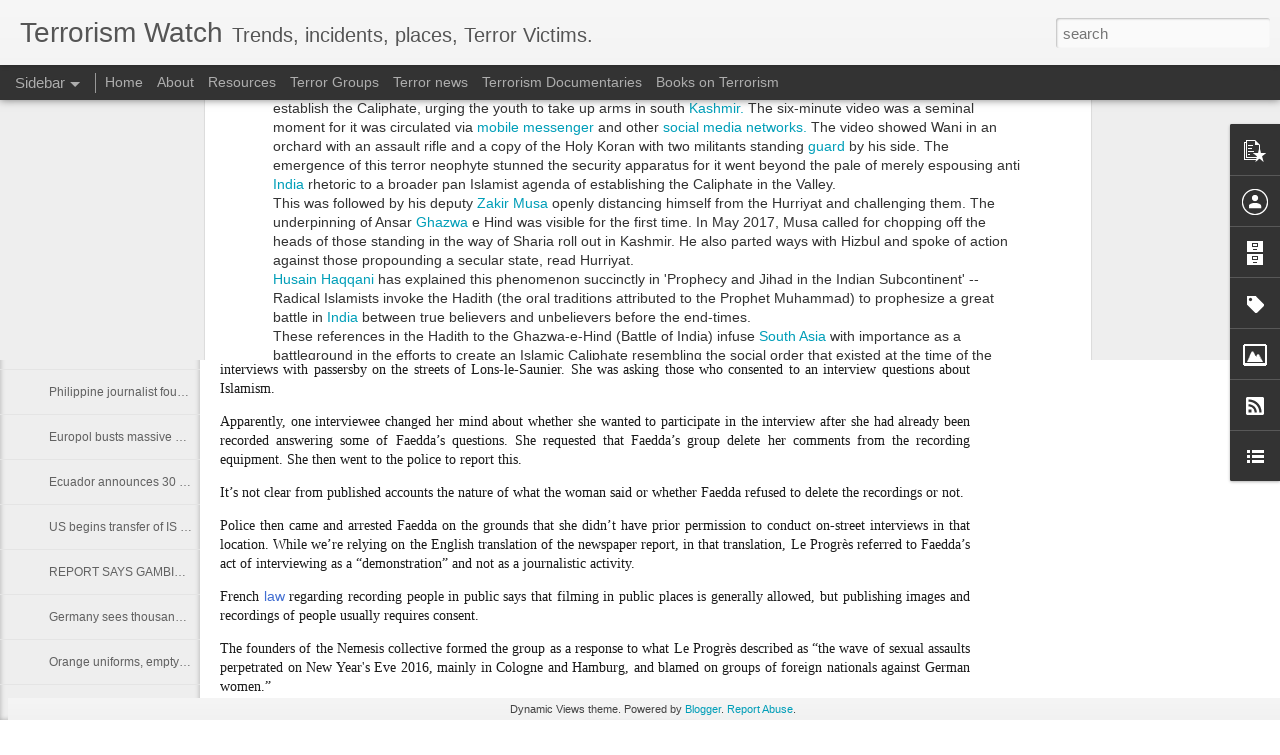

--- FILE ---
content_type: text/javascript; charset=UTF-8
request_url: https://www.terrorismwatch.org/?v=0&action=initial&widgetId=PopularPosts1&responseType=js&xssi_token=AOuZoY6aZSdJFFDKDvdeKIikUee3COL2Yg%3A1769117336868
body_size: 706
content:
try {
_WidgetManager._HandleControllerResult('PopularPosts1', 'initial',{'title': '', 'showSnippets': true, 'showThumbnails': true, 'thumbnailSize': 72, 'showAuthor': true, 'showDate': true, 'posts': [{'id': '1749076196338446771', 'title': 'Islam Has Massacred Over 669+ Million Non-Muslims Since 622AD', 'href': 'https://www.terrorismwatch.org/2020/07/islam-has-massacred-over-669-million.html', 'snippet': 'In fact, no ideology has been as genocidal as Islam\u2026 Islam has killed more than 5 times the number of people killed by communism. In the tot...', 'featuredImage': 'https://lh3.googleusercontent.com/blogger_img_proxy/[base64]'}, {'id': '956547261726125879', 'title': 'Chinese spying on Dutch industries \x27intensifying\x27: Dutch defence minister', 'href': 'https://www.terrorismwatch.org/2025/06/chinese-spying-on-dutch-industries.html', 'snippet': 'SINGAPORE (Reuters) -Chinese efforts to spy on the Dutch are intensifying, with the focus on semiconductors, Dutch Defence Minister Ruben Br...'}, {'id': '5208369957716539567', 'title': 'Opinion | Packets To The Party: How DeepSeek Funnels Data To Beijing', 'href': 'https://www.terrorismwatch.org/2025/04/opinion-packets-to-party-how-deepseek.html', 'snippet': 'When the Chinese start\u2011up DeepSeek released its R\u20111 chatbot in January 2025, the launch felt like a Silicon Valley fairytale told in Mandari...'}]});
} catch (e) {
  if (typeof log != 'undefined') {
    log('HandleControllerResult failed: ' + e);
  }
}


--- FILE ---
content_type: text/javascript; charset=UTF-8
request_url: https://www.terrorismwatch.org/?v=0&action=initial&widgetId=BlogList1&responseType=js&xssi_token=AOuZoY6aZSdJFFDKDvdeKIikUee3COL2Yg%3A1769117336868
body_size: 5051
content:
try {
_WidgetManager._HandleControllerResult('BlogList1', 'initial',{'title': 'My Blog List', 'sortType': 'LAST_UPDATE_DESCENDING', 'numItemsToShow': 0, 'showIcon': true, 'showItemTitle': true, 'showItemSnippet': true, 'showItemThumbnail': true, 'showTimePeriodSinceLastUpdate': true, 'tagName': 'BlogList1-www.terrorismwatch.org', 'textColor': '#000', 'linkColor': '#00c', 'totalItems': 20, 'showAllText': 'Show All', 'showNText': 'Show 20', 'items': [{'displayStyle': 'display: block;', 'blogTitle': 'World news: Global terrorism | guardian.co.uk', 'blogUrl': 'https://www.theguardian.com/world', 'blogIconUrl': 'https://lh3.googleusercontent.com/blogger_img_proxy/AEn0k_sWZ7ZnsegnTnEDL8U-AXVLDEieGGTDgU6yHNJMmJVU4iwlxEB5uQDdN4StXsdiHOo1frlnBGzHEcm7cXms-C47K87JNMwbiLCUwA\x3ds16-w16-h16', 'itemTitle': 'Two confirmed dead and more presumed buried after landslides hit house and \ncampground in New Zealand', 'itemUrl': 'https://www.theguardian.com/world/2026/jan/23/two-confirmed-dead-and-more-presumed-buried-after-landslides-hit-house-and-campground-in-new-zealand', 'itemSnippet': '\n\nThe first landslide hit a house in the community of Welcome Bay on New \nZealand\u2019s North Island at 4:50am on Thursday, police say\n\nLandslides hit a house an...', 'itemThumbnail': '', 'timePeriodSinceLastUpdate': '51 minutes ago'}, {'displayStyle': 'display: block;', 'blogTitle': 'Home | Human Rights Watch', 'blogUrl': 'https://www.hrw.org/', 'blogIconUrl': 'https://lh3.googleusercontent.com/blogger_img_proxy/AEn0k_vSKatYFdI0kTXPQpYvU_p_WoSoB4FWav9TCG_5OzXWYYVU5q-QVVJWqaMYUuKba_Lo3zbdgxLufOqizf2gLgrT-wY\x3ds16-w16-h16', 'itemTitle': 'Donor Nation Cuts to Global Health Financing Affect Millions', 'itemUrl': 'https://www.hrw.org/news/2026/01/22/donor-nation-cuts-to-global-health-financing-affect-millions', 'itemSnippet': 'Click to expand Image A supporter lights candles in commemoration of \nHIV/AIDS victims in the Philippines at a ceremony in Quezon City, Metro \nManila, May 14...', 'itemThumbnail': '', 'timePeriodSinceLastUpdate': '13 hours ago'}, {'displayStyle': 'display: block;', 'blogTitle': 'LiveFist - The Best of Indian Defence', 'blogUrl': 'https://www.livefistdefence.com', 'blogIconUrl': 'https://lh3.googleusercontent.com/blogger_img_proxy/AEn0k_u1-sugztgbVsuqghBa8O1IPbCu5bj0jyQafhW1ni2XjoRASV-b7rSTk-74k6aZNNJ0JiZYg1rzyU6fMY7gLVvld_EYgAiQQ3ff2FrKYQ\x3ds16-w16-h16', 'itemTitle': 'Decade Later, India-France Jet Engine Deal Hits Final Runway for Govt \nClearance', 'itemUrl': 'https://www.livefistdefence.com/decade-later-india-france-jet-engine-deal-hits-final-runway-for-govt-clearance/', 'itemSnippet': 'The French heart for India\u2019s stealth. A Geopolitical engine change. Call it \nwhat you will, one of India\u2019s most ground-breaking defence partnerships is \nafoo...', 'itemThumbnail': '', 'timePeriodSinceLastUpdate': '3 days ago'}, {'displayStyle': 'display: block;', 'blogTitle': 'Iraq News', 'blogUrl': 'https://stars.topix.com/', 'blogIconUrl': 'https://lh3.googleusercontent.com/blogger_img_proxy/AEn0k_uHe0Wpq-lSb9nBM6x6a6hSfPTVpHv_yrVSnSpW3VLvFRJf8n-kXKb1JDTjKBMbaTchn-4uGHjKbJj656Aqs0gfMozyc8-B\x3ds16-w16-h16', 'itemTitle': 'QUIZ: Name These Midwestern Animals', 'itemUrl': 'https://pawsome.topix.net/quiz/23959?utm_campaign\x3d23959\x26utm_source\x3doldrss', 'itemSnippet': 'Moose, deer, and bears, oh my!', 'itemThumbnail': '', 'timePeriodSinceLastUpdate': '5 years ago'}, {'displayStyle': 'display: block;', 'blogTitle': 'VIKRAM SOOD\x27S PERSPECTIVES...', 'blogUrl': 'http://soodvikram.blogspot.com/', 'blogIconUrl': 'https://lh3.googleusercontent.com/blogger_img_proxy/AEn0k_t2xJbWOpgaI9Wi7BSiKT1eu1Ysn42ricfNUNKtrT7W1xUz2N-8negl6O7-z4-ANXXgXOkRfXHVzKMIqz3qXPSYwnkE5GKh44HohgLQmg\x3ds16-w16-h16', 'itemTitle': 'The Pathos of Pakistan: With Article 370 gone, Pakistan loses its \x27jugular \nvein\x27 and its face', 'itemUrl': 'http://soodvikram.blogspot.com/2019/08/the-pathos-of-pakistan-with-article-370_12.html', 'itemSnippet': ' Pakistan is cornered after India revoked Article 370. But it is still a \ntime of great caution for India. We must watch the neighbour\x27s moves, his \nbegging ...', 'itemThumbnail': '', 'timePeriodSinceLastUpdate': '6 years ago'}, {'displayStyle': 'display: block;', 'blogTitle': 'Richard Benkin\x27s Blog', 'blogUrl': 'http://interfaithstrength.blogspot.com/', 'blogIconUrl': 'https://lh3.googleusercontent.com/blogger_img_proxy/AEn0k_vwNQbE4YYwHw1RRr0D3FdhdbdRmA6tayNhHz7gJSKnjrEycumcNbMOxSziOCvwBhlffHHO2JkUQzYKzBKQZpUJJ9-povBN6u63Jzwkh4LT5_sXhzcb\x3ds16-w16-h16', 'itemTitle': 'Illinois Races Even more Critical in 2018', 'itemUrl': 'http://interfaithstrength.blogspot.com/2018/10/illinois-races-even-more-critical-in.html', 'itemSnippet': '\nNow that *Judge* Brett Kavanaugh is *Justice* Brett Kavanaugh, we can focus \non real issues again.  Election Day is just over three weeks away, early \nvotin...', 'itemThumbnail': '', 'timePeriodSinceLastUpdate': '7 years ago'}, {'displayStyle': 'display: block;', 'blogTitle': 'Bio-terrorism / Terrorism News From Medical News Today', 'blogUrl': 'http://www.medicalnewstoday.com', 'blogIconUrl': 'https://lh3.googleusercontent.com/blogger_img_proxy/AEn0k_uWZQhkq-8AEQEy2cziiM1eE6vFNHtlR9NUeD1JyVkEp68Yqc7XYviP-uXICzNXBsXtJh76N0AURaZnJgCdWf_QlpX1HW4zIYo_R1k2nwI\x3ds16-w16-h16', 'itemTitle': 'Bioterrorism: Should we be worried?', 'itemUrl': 'https://www.medicalnewstoday.com/articles/321030.php', 'itemSnippet': 'The term \x27biological warfare\x27 is well-known. In this article, we delve into \nthe details of its history, current status, and potential future.', 'itemThumbnail': '', 'timePeriodSinceLastUpdate': '7 years ago'}, {'displayStyle': 'display: block;', 'blogTitle': 'The Confidential Resource', 'blogUrl': 'http://www.confidentialresource.com', 'blogIconUrl': 'https://lh3.googleusercontent.com/blogger_img_proxy/AEn0k_thuNa8_QtL4c5ZYYkJyRBrJD16idT_lVV2U6RFL1FZ2dPh5-XDR31EUjnOiEgpOlHtxbGHz7zUJfrO-e8Aw8JAcbaKBGPXwi4wNfq1A3Xa4zo\x3ds16-w16-h16', 'itemTitle': 'OSINT \x26 Zombie Journals\u2013Part 5', 'itemUrl': 'http://www.confidentialresource.com/2016/11/07/osint-zombie-journals-part-5/', 'itemSnippet': 'To improve your evaluation skills, develop three abilities: Maintain a \nskeptical mind-set. Learn which sources are most trustworthy. Learn to \nidentify repo...', 'itemThumbnail': '', 'timePeriodSinceLastUpdate': '9 years ago'}, {'displayStyle': 'display: block;', 'blogTitle': 'Uskowi on Iran', 'blogUrl': 'http://www.uskowioniran.com/', 'blogIconUrl': 'https://lh3.googleusercontent.com/blogger_img_proxy/AEn0k_vBEow7lDlummZ7RFlf3SbWykJS9X8HCM5sVFjElnCUgNRM_YOj5yfScLjevc3s7s6ldpGXayh4rkeMQBUR871AC906zEHWDJZ-vQ\x3ds16-w16-h16', 'itemTitle': 'Uskowi on Iran, signing off', 'itemUrl': 'http://www.uskowioniran.com/2015/11/uskowi-on-iran-signing-off.html', 'itemSnippet': 'It is with heavy hearts that Nader Uskowi and I, Mark Pyruz, announce we \nare signing off at Uskowi on Iran. This is the last post.\n\nMr. Uskowi\u2019s professiona...', 'itemThumbnail': {'url': 'https://blogger.googleusercontent.com/img/b/R29vZ2xl/AVvXsEiSJPP8EWxAu7tTTXn8SbZJ4kvvmH2rLhe0wFQWQqPs-leNQo5dspLislm8xyauMeGInAjFJc7sGp1dK-7o0XTB1X4kJnFRcEqO_f3T608XOhYa2OkWC6kbhaRDmOgARCjcnr7C-IfEbHbz/s72-c/heritage_uoi_fin_2.jpg', 'width': 72, 'height': 72}, 'timePeriodSinceLastUpdate': '10 years ago'}, {'displayStyle': 'display: block;', 'blogTitle': 'National Terror Alert', 'blogUrl': 'https://nationalterroralert.com', 'blogIconUrl': 'https://lh3.googleusercontent.com/blogger_img_proxy/AEn0k_uCft7F4kQTZA2JHFtMk-eCopPIi-cuw99mZhn4wigcnsV2xyfWZJNEWNqfbYjgoGEoDF_gV4gFbfi-L8ZlgXq2nAzzue93am3_IhSgpAg\x3ds16-w16-h16', 'itemTitle': 'Gunmen kill at least 8, take hostages at Tripoli hotel', 'itemUrl': 'http://www.nationalterroralert.com/gunmen-kill-at-least-8-take-hostages-at-tripoli-hotel/', 'itemSnippet': 'A Libyan security official says that gunmen have stormed on of the most \nexclusive hotels in Tripoli and have taken an unknown number of hostages \nafter kill...', 'itemThumbnail': '', 'timePeriodSinceLastUpdate': '10 years ago'}, {'displayStyle': 'display: block;', 'blogTitle': 'Agent Provocateur', 'blogUrl': 'http://kanchangupta.blogspot.com/', 'blogIconUrl': 'https://lh3.googleusercontent.com/blogger_img_proxy/AEn0k_uJkH2Y4WHB_PwqeuQ0l3daXTPoQJCwzW2i5UJ74qZfZzSHDQM5x8RDojQq6bP3GVHKa-XlDYQTILEf_vS41vc2tMXIaqMxiILkPHGhPpY\x3ds16-w16-h16', 'itemTitle': 'Get India going, don\u2019t worry about Hindi', 'itemUrl': 'http://kanchangupta.blogspot.com/2014/06/get-india-going-dont-worry-about-hindi.html', 'itemSnippet': ' We really don\u2019t need tax-funded babus to promote Hindi or protect India\u2019s \nofficial language from Macaulay Putras. What we need is to focus on getting \nIndi...', 'itemThumbnail': {'url': 'https://blogger.googleusercontent.com/img/b/R29vZ2xl/AVvXsEgxgvsCL0h7KX8dYUwy13FYMUTzBJJq3s145EBY8LcldtiwbVynOZEHoIr0YFLvxo4J361_6spkv1ADFYzAzXHz7fAixzrd29d1OGx81Gd_U6SyMq1YaXBl5u5YyxpJn0Cj9da3Bg/s72-c/English.jpg', 'width': 72, 'height': 72}, 'timePeriodSinceLastUpdate': '11 years ago'}, {'displayStyle': 'display: block;', 'blogTitle': 'At War', 'blogUrl': 'https://atwar.blogs.nytimes.com', 'blogIconUrl': 'https://lh3.googleusercontent.com/blogger_img_proxy/AEn0k_t5jxkLOCfUEDUZ95vHp2QaoHDujF0JAEcIDNvOvLY2s4CBOg-T67oHCMANbsbwKtRDVit6_LzM9TyhJv14tBJ6aODZfmRNiOSLrvMPYA\x3ds16-w16-h16', 'itemTitle': 'Insight Into How Insurgents Fought in Iraq', 'itemUrl': 'https://atwar.blogs.nytimes.com/2013/10/17/insight-into-how-insurgents-fought-in-iraq/', 'itemSnippet': 'Documents obtained known as \u201cstoryboards\u201d shed light on how American \nsoldiers discovered weapons caches and where they came from.', 'itemThumbnail': '', 'timePeriodSinceLastUpdate': '12 years ago'}, {'displayStyle': 'display: block;', 'blogTitle': 'Raman\x27s strategic analysis', 'blogUrl': 'http://ramanstrategicanalysis.blogspot.com/', 'blogIconUrl': 'https://lh3.googleusercontent.com/blogger_img_proxy/AEn0k_tPGLBoxsHJHSEqTLKxsEcs32JP2eh6C5b2CUQrJ4LjIJ205hdcnrXMTIid8wv0Tod5sfgmgQfUBqBmXl393nWXUcdfAiRRy0_dZAhJAErOO4e6uPW-kdKLaQ\x3ds16-w16-h16', 'itemTitle': 'CHINESE PRIME MINISTER\x27S VISIT TO INDIA', 'itemUrl': 'http://ramanstrategicanalysis.blogspot.com/2013/05/chinese-prime-ministers-visit-to-india.html', 'itemSnippet': ' \n \n\n\n\nB.RAMAN\n\nPrime Minister Li Kequiang of China, who took over  in March last, is to \nvisit India, Pakistan, Switzerland and Germany during his first rou...', 'itemThumbnail': '', 'timePeriodSinceLastUpdate': '12 years ago'}, {'displayStyle': 'display: block;', 'blogTitle': 'War On Terror News', 'blogUrl': 'http://waronterrornews.typepad.com/home/atom.xml', 'blogIconUrl': 'https://lh3.googleusercontent.com/blogger_img_proxy/AEn0k_unC1es7p7j3O3Z2I-WoLxoNoLQJ4gyalJzLWAo19Y_WJklt0_dQCNs1EeV1HVblxNK_OB-MJHaxUe_oc3QA_7ZWJ2k6VH__1uYo5QFX5Odqw\x3ds16-w16-h16'}, {'displayStyle': 'display: block;', 'blogTitle': 'Reporters Without Borders', 'blogUrl': 'http://en.rsf.org/spip.php?page\x3dbackend\x26lang\x3den', 'blogIconUrl': 'https://lh3.googleusercontent.com/blogger_img_proxy/AEn0k_sqduc8fwBeR5hR7n1rTA5-NrXFb_wDiJF-JaRwqL7lV8F743Oow8oZH3TtIefdNiAID3LR_Ll6BvkKbZxZmAu3tud-5r8c1esrnsPSOTBYDZRdbt4\x3ds16-w16-h16'}, {'displayStyle': 'display: block;', 'blogTitle': 'Yemen Terrorism News and Video - FOX News Topics - FOXNews.com', 'blogUrl': 'http://www.foxnews.com/topics/rss?pageid\x3d219057', 'blogIconUrl': 'https://lh3.googleusercontent.com/blogger_img_proxy/AEn0k_sSG7TVp2KExsJ_E-NEZsjP_SV55FD2nwRmcB3k9OgmaKeidhQN22YENrNwysSPZSb84VIaL5PaLEKUtGYs7cc_zhHic25Vj5pM_1fYQaSJ8X3k\x3ds16-w16-h16'}, {'displayStyle': 'display: block;', 'blogTitle': 'Russia Blog', 'blogUrl': 'http://www.russiablog.org/atom.xml', 'blogIconUrl': 'https://lh3.googleusercontent.com/blogger_img_proxy/AEn0k_vNN43JB9fF_6qCECyNU6_i-ikoqOxk9J0jn8vcE0ONah9INJiDO3TOKURvmgeKbUeNLP8wqXozbk9PhohlnwFDDQZjcleRPKw\x3ds16-w16-h16'}, {'displayStyle': 'display: block;', 'blogTitle': 'Analysis Home Page :: Iraq Body Count', 'blogUrl': 'http://www.iraqbodycount.org/analysis/', 'blogIconUrl': 'https://lh3.googleusercontent.com/blogger_img_proxy/AEn0k_vhEkl0IweVSP_0wm2v3qF55hvfiJ4y3rRfVx2afDq_jfzyYfY6X3QbCtnsAJ7spyY4p8jTUMJN5P5HwirP6WffGpjQHKqd6eJ-hi0\x3ds16-w16-h16'}, {'displayStyle': 'display: block;', 'blogTitle': 'Right Wing Watch | Right Wing Watch', 'blogUrl': 'http://www.rightwingwatch.org/', 'blogIconUrl': 'https://lh3.googleusercontent.com/blogger_img_proxy/AEn0k_tloFY2eJWdCGDubpdzGWcc1nRVYE_htjfvGcZGqybg8iEGX7ZMf2IU8ahlnj8p6RmJBVJSKp13CIERL-qwfSgQko-9f9uF2eZN5Rc\x3ds16-w16-h16'}, {'displayStyle': 'display: block;', 'blogTitle': '-- Iraq', 'blogUrl': 'http://www.mcclatchydc.com/103/index.rss', 'blogIconUrl': 'https://lh3.googleusercontent.com/blogger_img_proxy/AEn0k_sti_IYj3xiYpKxsJjPgqs30-OsIiT6K0ACdf1t7XLdOahzTiru0O6s3FIYLWjR4HhixQuW_NyG1Hq60OMigY38yZRHH0Uw-Lor\x3ds16-w16-h16'}]});
} catch (e) {
  if (typeof log != 'undefined') {
    log('HandleControllerResult failed: ' + e);
  }
}


--- FILE ---
content_type: text/javascript; charset=UTF-8
request_url: https://www.terrorismwatch.org/?v=0&action=initial&widgetId=BlogList1&responseType=js&xssi_token=AOuZoY6aZSdJFFDKDvdeKIikUee3COL2Yg%3A1769117336868
body_size: 5055
content:
try {
_WidgetManager._HandleControllerResult('BlogList1', 'initial',{'title': 'My Blog List', 'sortType': 'LAST_UPDATE_DESCENDING', 'numItemsToShow': 0, 'showIcon': true, 'showItemTitle': true, 'showItemSnippet': true, 'showItemThumbnail': true, 'showTimePeriodSinceLastUpdate': true, 'tagName': 'BlogList1-www.terrorismwatch.org', 'textColor': '#000', 'linkColor': '#00c', 'totalItems': 20, 'showAllText': 'Show All', 'showNText': 'Show 20', 'items': [{'displayStyle': 'display: block;', 'blogTitle': 'World news: Global terrorism | guardian.co.uk', 'blogUrl': 'https://www.theguardian.com/world', 'blogIconUrl': 'https://lh3.googleusercontent.com/blogger_img_proxy/AEn0k_sWZ7ZnsegnTnEDL8U-AXVLDEieGGTDgU6yHNJMmJVU4iwlxEB5uQDdN4StXsdiHOo1frlnBGzHEcm7cXms-C47K87JNMwbiLCUwA\x3ds16-w16-h16', 'itemTitle': 'Two confirmed dead and more presumed buried after landslides hit house and \ncampground in New Zealand', 'itemUrl': 'https://www.theguardian.com/world/2026/jan/23/two-confirmed-dead-and-more-presumed-buried-after-landslides-hit-house-and-campground-in-new-zealand', 'itemSnippet': '\n\nThe first landslide hit a house in the community of Welcome Bay on New \nZealand\u2019s North Island at 4:50am on Thursday, police say\n\nLandslides hit a house an...', 'itemThumbnail': '', 'timePeriodSinceLastUpdate': '51 minutes ago'}, {'displayStyle': 'display: block;', 'blogTitle': 'Home | Human Rights Watch', 'blogUrl': 'https://www.hrw.org/', 'blogIconUrl': 'https://lh3.googleusercontent.com/blogger_img_proxy/AEn0k_vSKatYFdI0kTXPQpYvU_p_WoSoB4FWav9TCG_5OzXWYYVU5q-QVVJWqaMYUuKba_Lo3zbdgxLufOqizf2gLgrT-wY\x3ds16-w16-h16', 'itemTitle': 'Donor Nation Cuts to Global Health Financing Affect Millions', 'itemUrl': 'https://www.hrw.org/news/2026/01/22/donor-nation-cuts-to-global-health-financing-affect-millions', 'itemSnippet': 'Click to expand Image A supporter lights candles in commemoration of \nHIV/AIDS victims in the Philippines at a ceremony in Quezon City, Metro \nManila, May 14...', 'itemThumbnail': '', 'timePeriodSinceLastUpdate': '13 hours ago'}, {'displayStyle': 'display: block;', 'blogTitle': 'LiveFist - The Best of Indian Defence', 'blogUrl': 'https://www.livefistdefence.com', 'blogIconUrl': 'https://lh3.googleusercontent.com/blogger_img_proxy/AEn0k_u1-sugztgbVsuqghBa8O1IPbCu5bj0jyQafhW1ni2XjoRASV-b7rSTk-74k6aZNNJ0JiZYg1rzyU6fMY7gLVvld_EYgAiQQ3ff2FrKYQ\x3ds16-w16-h16', 'itemTitle': 'Decade Later, India-France Jet Engine Deal Hits Final Runway for Govt \nClearance', 'itemUrl': 'https://www.livefistdefence.com/decade-later-india-france-jet-engine-deal-hits-final-runway-for-govt-clearance/', 'itemSnippet': 'The French heart for India\u2019s stealth. A Geopolitical engine change. Call it \nwhat you will, one of India\u2019s most ground-breaking defence partnerships is \nafoo...', 'itemThumbnail': '', 'timePeriodSinceLastUpdate': '3 days ago'}, {'displayStyle': 'display: block;', 'blogTitle': 'Iraq News', 'blogUrl': 'https://stars.topix.com/', 'blogIconUrl': 'https://lh3.googleusercontent.com/blogger_img_proxy/AEn0k_uHe0Wpq-lSb9nBM6x6a6hSfPTVpHv_yrVSnSpW3VLvFRJf8n-kXKb1JDTjKBMbaTchn-4uGHjKbJj656Aqs0gfMozyc8-B\x3ds16-w16-h16', 'itemTitle': 'QUIZ: Name These Midwestern Animals', 'itemUrl': 'https://pawsome.topix.net/quiz/23959?utm_campaign\x3d23959\x26utm_source\x3doldrss', 'itemSnippet': 'Moose, deer, and bears, oh my!', 'itemThumbnail': '', 'timePeriodSinceLastUpdate': '5 years ago'}, {'displayStyle': 'display: block;', 'blogTitle': 'VIKRAM SOOD\x27S PERSPECTIVES...', 'blogUrl': 'http://soodvikram.blogspot.com/', 'blogIconUrl': 'https://lh3.googleusercontent.com/blogger_img_proxy/AEn0k_t2xJbWOpgaI9Wi7BSiKT1eu1Ysn42ricfNUNKtrT7W1xUz2N-8negl6O7-z4-ANXXgXOkRfXHVzKMIqz3qXPSYwnkE5GKh44HohgLQmg\x3ds16-w16-h16', 'itemTitle': 'The Pathos of Pakistan: With Article 370 gone, Pakistan loses its \x27jugular \nvein\x27 and its face', 'itemUrl': 'http://soodvikram.blogspot.com/2019/08/the-pathos-of-pakistan-with-article-370_12.html', 'itemSnippet': ' Pakistan is cornered after India revoked Article 370. But it is still a \ntime of great caution for India. We must watch the neighbour\x27s moves, his \nbegging ...', 'itemThumbnail': '', 'timePeriodSinceLastUpdate': '6 years ago'}, {'displayStyle': 'display: block;', 'blogTitle': 'Richard Benkin\x27s Blog', 'blogUrl': 'http://interfaithstrength.blogspot.com/', 'blogIconUrl': 'https://lh3.googleusercontent.com/blogger_img_proxy/AEn0k_vwNQbE4YYwHw1RRr0D3FdhdbdRmA6tayNhHz7gJSKnjrEycumcNbMOxSziOCvwBhlffHHO2JkUQzYKzBKQZpUJJ9-povBN6u63Jzwkh4LT5_sXhzcb\x3ds16-w16-h16', 'itemTitle': 'Illinois Races Even more Critical in 2018', 'itemUrl': 'http://interfaithstrength.blogspot.com/2018/10/illinois-races-even-more-critical-in.html', 'itemSnippet': '\nNow that *Judge* Brett Kavanaugh is *Justice* Brett Kavanaugh, we can focus \non real issues again.  Election Day is just over three weeks away, early \nvotin...', 'itemThumbnail': '', 'timePeriodSinceLastUpdate': '7 years ago'}, {'displayStyle': 'display: block;', 'blogTitle': 'Bio-terrorism / Terrorism News From Medical News Today', 'blogUrl': 'http://www.medicalnewstoday.com', 'blogIconUrl': 'https://lh3.googleusercontent.com/blogger_img_proxy/AEn0k_uWZQhkq-8AEQEy2cziiM1eE6vFNHtlR9NUeD1JyVkEp68Yqc7XYviP-uXICzNXBsXtJh76N0AURaZnJgCdWf_QlpX1HW4zIYo_R1k2nwI\x3ds16-w16-h16', 'itemTitle': 'Bioterrorism: Should we be worried?', 'itemUrl': 'https://www.medicalnewstoday.com/articles/321030.php', 'itemSnippet': 'The term \x27biological warfare\x27 is well-known. In this article, we delve into \nthe details of its history, current status, and potential future.', 'itemThumbnail': '', 'timePeriodSinceLastUpdate': '7 years ago'}, {'displayStyle': 'display: block;', 'blogTitle': 'The Confidential Resource', 'blogUrl': 'http://www.confidentialresource.com', 'blogIconUrl': 'https://lh3.googleusercontent.com/blogger_img_proxy/AEn0k_thuNa8_QtL4c5ZYYkJyRBrJD16idT_lVV2U6RFL1FZ2dPh5-XDR31EUjnOiEgpOlHtxbGHz7zUJfrO-e8Aw8JAcbaKBGPXwi4wNfq1A3Xa4zo\x3ds16-w16-h16', 'itemTitle': 'OSINT \x26 Zombie Journals\u2013Part 5', 'itemUrl': 'http://www.confidentialresource.com/2016/11/07/osint-zombie-journals-part-5/', 'itemSnippet': 'To improve your evaluation skills, develop three abilities: Maintain a \nskeptical mind-set. Learn which sources are most trustworthy. Learn to \nidentify repo...', 'itemThumbnail': '', 'timePeriodSinceLastUpdate': '9 years ago'}, {'displayStyle': 'display: block;', 'blogTitle': 'Uskowi on Iran', 'blogUrl': 'http://www.uskowioniran.com/', 'blogIconUrl': 'https://lh3.googleusercontent.com/blogger_img_proxy/AEn0k_vBEow7lDlummZ7RFlf3SbWykJS9X8HCM5sVFjElnCUgNRM_YOj5yfScLjevc3s7s6ldpGXayh4rkeMQBUR871AC906zEHWDJZ-vQ\x3ds16-w16-h16', 'itemTitle': 'Uskowi on Iran, signing off', 'itemUrl': 'http://www.uskowioniran.com/2015/11/uskowi-on-iran-signing-off.html', 'itemSnippet': 'It is with heavy hearts that Nader Uskowi and I, Mark Pyruz, announce we \nare signing off at Uskowi on Iran. This is the last post.\n\nMr. Uskowi\u2019s professiona...', 'itemThumbnail': {'url': 'https://blogger.googleusercontent.com/img/b/R29vZ2xl/AVvXsEiSJPP8EWxAu7tTTXn8SbZJ4kvvmH2rLhe0wFQWQqPs-leNQo5dspLislm8xyauMeGInAjFJc7sGp1dK-7o0XTB1X4kJnFRcEqO_f3T608XOhYa2OkWC6kbhaRDmOgARCjcnr7C-IfEbHbz/s72-c/heritage_uoi_fin_2.jpg', 'width': 72, 'height': 72}, 'timePeriodSinceLastUpdate': '10 years ago'}, {'displayStyle': 'display: block;', 'blogTitle': 'National Terror Alert', 'blogUrl': 'https://nationalterroralert.com', 'blogIconUrl': 'https://lh3.googleusercontent.com/blogger_img_proxy/AEn0k_uCft7F4kQTZA2JHFtMk-eCopPIi-cuw99mZhn4wigcnsV2xyfWZJNEWNqfbYjgoGEoDF_gV4gFbfi-L8ZlgXq2nAzzue93am3_IhSgpAg\x3ds16-w16-h16', 'itemTitle': 'Gunmen kill at least 8, take hostages at Tripoli hotel', 'itemUrl': 'http://www.nationalterroralert.com/gunmen-kill-at-least-8-take-hostages-at-tripoli-hotel/', 'itemSnippet': 'A Libyan security official says that gunmen have stormed on of the most \nexclusive hotels in Tripoli and have taken an unknown number of hostages \nafter kill...', 'itemThumbnail': '', 'timePeriodSinceLastUpdate': '10 years ago'}, {'displayStyle': 'display: block;', 'blogTitle': 'Agent Provocateur', 'blogUrl': 'http://kanchangupta.blogspot.com/', 'blogIconUrl': 'https://lh3.googleusercontent.com/blogger_img_proxy/AEn0k_uJkH2Y4WHB_PwqeuQ0l3daXTPoQJCwzW2i5UJ74qZfZzSHDQM5x8RDojQq6bP3GVHKa-XlDYQTILEf_vS41vc2tMXIaqMxiILkPHGhPpY\x3ds16-w16-h16', 'itemTitle': 'Get India going, don\u2019t worry about Hindi', 'itemUrl': 'http://kanchangupta.blogspot.com/2014/06/get-india-going-dont-worry-about-hindi.html', 'itemSnippet': ' We really don\u2019t need tax-funded babus to promote Hindi or protect India\u2019s \nofficial language from Macaulay Putras. What we need is to focus on getting \nIndi...', 'itemThumbnail': {'url': 'https://blogger.googleusercontent.com/img/b/R29vZ2xl/AVvXsEgxgvsCL0h7KX8dYUwy13FYMUTzBJJq3s145EBY8LcldtiwbVynOZEHoIr0YFLvxo4J361_6spkv1ADFYzAzXHz7fAixzrd29d1OGx81Gd_U6SyMq1YaXBl5u5YyxpJn0Cj9da3Bg/s72-c/English.jpg', 'width': 72, 'height': 72}, 'timePeriodSinceLastUpdate': '11 years ago'}, {'displayStyle': 'display: block;', 'blogTitle': 'At War', 'blogUrl': 'https://atwar.blogs.nytimes.com', 'blogIconUrl': 'https://lh3.googleusercontent.com/blogger_img_proxy/AEn0k_t5jxkLOCfUEDUZ95vHp2QaoHDujF0JAEcIDNvOvLY2s4CBOg-T67oHCMANbsbwKtRDVit6_LzM9TyhJv14tBJ6aODZfmRNiOSLrvMPYA\x3ds16-w16-h16', 'itemTitle': 'Insight Into How Insurgents Fought in Iraq', 'itemUrl': 'https://atwar.blogs.nytimes.com/2013/10/17/insight-into-how-insurgents-fought-in-iraq/', 'itemSnippet': 'Documents obtained known as \u201cstoryboards\u201d shed light on how American \nsoldiers discovered weapons caches and where they came from.', 'itemThumbnail': '', 'timePeriodSinceLastUpdate': '12 years ago'}, {'displayStyle': 'display: block;', 'blogTitle': 'Raman\x27s strategic analysis', 'blogUrl': 'http://ramanstrategicanalysis.blogspot.com/', 'blogIconUrl': 'https://lh3.googleusercontent.com/blogger_img_proxy/AEn0k_tPGLBoxsHJHSEqTLKxsEcs32JP2eh6C5b2CUQrJ4LjIJ205hdcnrXMTIid8wv0Tod5sfgmgQfUBqBmXl393nWXUcdfAiRRy0_dZAhJAErOO4e6uPW-kdKLaQ\x3ds16-w16-h16', 'itemTitle': 'CHINESE PRIME MINISTER\x27S VISIT TO INDIA', 'itemUrl': 'http://ramanstrategicanalysis.blogspot.com/2013/05/chinese-prime-ministers-visit-to-india.html', 'itemSnippet': ' \n \n\n\n\nB.RAMAN\n\nPrime Minister Li Kequiang of China, who took over  in March last, is to \nvisit India, Pakistan, Switzerland and Germany during his first rou...', 'itemThumbnail': '', 'timePeriodSinceLastUpdate': '12 years ago'}, {'displayStyle': 'display: block;', 'blogTitle': 'War On Terror News', 'blogUrl': 'http://waronterrornews.typepad.com/home/atom.xml', 'blogIconUrl': 'https://lh3.googleusercontent.com/blogger_img_proxy/AEn0k_unC1es7p7j3O3Z2I-WoLxoNoLQJ4gyalJzLWAo19Y_WJklt0_dQCNs1EeV1HVblxNK_OB-MJHaxUe_oc3QA_7ZWJ2k6VH__1uYo5QFX5Odqw\x3ds16-w16-h16'}, {'displayStyle': 'display: block;', 'blogTitle': 'Reporters Without Borders', 'blogUrl': 'http://en.rsf.org/spip.php?page\x3dbackend\x26lang\x3den', 'blogIconUrl': 'https://lh3.googleusercontent.com/blogger_img_proxy/AEn0k_sqduc8fwBeR5hR7n1rTA5-NrXFb_wDiJF-JaRwqL7lV8F743Oow8oZH3TtIefdNiAID3LR_Ll6BvkKbZxZmAu3tud-5r8c1esrnsPSOTBYDZRdbt4\x3ds16-w16-h16'}, {'displayStyle': 'display: block;', 'blogTitle': 'Yemen Terrorism News and Video - FOX News Topics - FOXNews.com', 'blogUrl': 'http://www.foxnews.com/topics/rss?pageid\x3d219057', 'blogIconUrl': 'https://lh3.googleusercontent.com/blogger_img_proxy/AEn0k_sSG7TVp2KExsJ_E-NEZsjP_SV55FD2nwRmcB3k9OgmaKeidhQN22YENrNwysSPZSb84VIaL5PaLEKUtGYs7cc_zhHic25Vj5pM_1fYQaSJ8X3k\x3ds16-w16-h16'}, {'displayStyle': 'display: block;', 'blogTitle': 'Russia Blog', 'blogUrl': 'http://www.russiablog.org/atom.xml', 'blogIconUrl': 'https://lh3.googleusercontent.com/blogger_img_proxy/AEn0k_vNN43JB9fF_6qCECyNU6_i-ikoqOxk9J0jn8vcE0ONah9INJiDO3TOKURvmgeKbUeNLP8wqXozbk9PhohlnwFDDQZjcleRPKw\x3ds16-w16-h16'}, {'displayStyle': 'display: block;', 'blogTitle': 'Analysis Home Page :: Iraq Body Count', 'blogUrl': 'http://www.iraqbodycount.org/analysis/', 'blogIconUrl': 'https://lh3.googleusercontent.com/blogger_img_proxy/AEn0k_vhEkl0IweVSP_0wm2v3qF55hvfiJ4y3rRfVx2afDq_jfzyYfY6X3QbCtnsAJ7spyY4p8jTUMJN5P5HwirP6WffGpjQHKqd6eJ-hi0\x3ds16-w16-h16'}, {'displayStyle': 'display: block;', 'blogTitle': 'Right Wing Watch | Right Wing Watch', 'blogUrl': 'http://www.rightwingwatch.org/', 'blogIconUrl': 'https://lh3.googleusercontent.com/blogger_img_proxy/AEn0k_tloFY2eJWdCGDubpdzGWcc1nRVYE_htjfvGcZGqybg8iEGX7ZMf2IU8ahlnj8p6RmJBVJSKp13CIERL-qwfSgQko-9f9uF2eZN5Rc\x3ds16-w16-h16'}, {'displayStyle': 'display: block;', 'blogTitle': '-- Iraq', 'blogUrl': 'http://www.mcclatchydc.com/103/index.rss', 'blogIconUrl': 'https://lh3.googleusercontent.com/blogger_img_proxy/AEn0k_sti_IYj3xiYpKxsJjPgqs30-OsIiT6K0ACdf1t7XLdOahzTiru0O6s3FIYLWjR4HhixQuW_NyG1Hq60OMigY38yZRHH0Uw-Lor\x3ds16-w16-h16'}]});
} catch (e) {
  if (typeof log != 'undefined') {
    log('HandleControllerResult failed: ' + e);
  }
}
